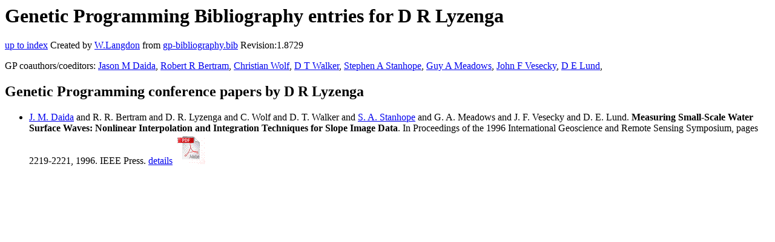

--- FILE ---
content_type: text/html; charset=UTF-8
request_url: http://gpbib.cs.ucl.ac.uk/gp-html/DRLyzenga.html
body_size: 2448
content:
<!DOCTYPE HTML PUBLIC "-//W3C//DTD HTML 4.0 Transitional//EN">
<HTML lang="en">
<!--Converted with bib2html.awk $Revision: 1.98 $ http://www.cs.ucl.ac.uk/staff/W.Langdon!-->
<HEAD>
<TITLE> Genetic Programming Bibliography entries for D R Lyzenga </TITLE>
<meta name="viewport" content="width=device-width, initial-scale=1">
<meta name="description" content="genetic programming">
<meta name="description" content="computer science artificial intelligence , genetic algorithms,  genetic programming reference">
<meta name="description" content="genetic programming bibliography entries for d r lyzenga">
<meta name="resource-type" content="document">
<meta name="distribution" content="global">
</HEAD>
<BODY>
<P>
<H1> Genetic Programming Bibliography entries for D R Lyzenga </H1>
<P>
<P>
<a href="index.html#DRLyzenga.html">up to index</a>
Created by <A href="http://www.cs.ucl.ac.uk/staff/W.Langdon">W.Langdon</a> from
<a href="../gp-bibliography.bib">gp-bibliography.bib</a> Revision:1.8729
<P>
GP coauthors/coeditors: 
<a href="JasonMDaida.html">Jason M Daida</a>,
<a href="RobertRBertram.html">Robert R Bertram</a>,
<a href="ChristianWolf.html">Christian Wolf</a>,
<a href="DTWalker.html">D T Walker</a>,
<a href="StephenAStanhope.html">Stephen A Stanhope</a>,
<a href="GuyAMeadows.html">Guy A Meadows</a>,
<a href="JohnFVesecky.html">John F Vesecky</a>,
<a href="DELund.html">D E Lund</a>,
<P>
<h2>Genetic Programming conference papers by D R Lyzenga</h2>
<UL>
<li><a name="daida:1996:"></a>
  <a href="https://obits.staradvertiser.com/2013/01/30/jason-masao-daida/">J. M. Daida</a> and  R. R. Bertram and  D. R. Lyzenga and                  C. Wolf and D. T. Walker and <a href="http://static1.1.sqspcdn.com/static/f/607800/7468608/1277410148417/Stanhope.pdf">S. A. Stanhope</a> and                  G. A. Meadows and J. F. Vesecky and D. E. Lund.
<b>Measuring Small-Scale Water Surface Waves: Nonlinear                 Interpolation and Integration Techniques for Slope                 Image Data</b>. In
Proceedings of the 1996 International Geoscience and                 Remote Sensing Symposium, pages 2219-2221, 1996. IEEE Press.
<a href="daida_1996_.html">details</a>
  <a href="../cache/bin/cache.php?daida:1996:,ftp___ftp.eecs.umich.edu_people_daida_papers_igarss96_GA_igarss96_GAfig.pdf,ftp://ftp.eecs.umich.edu/people/daida/papers/igarss96_GA/igarss96_GAfig.pdf"><IMG BORDER=0 ISMAP SRC="../pdf.gif"></a>
 
<p>

</UL>
<P>
</HTML>
